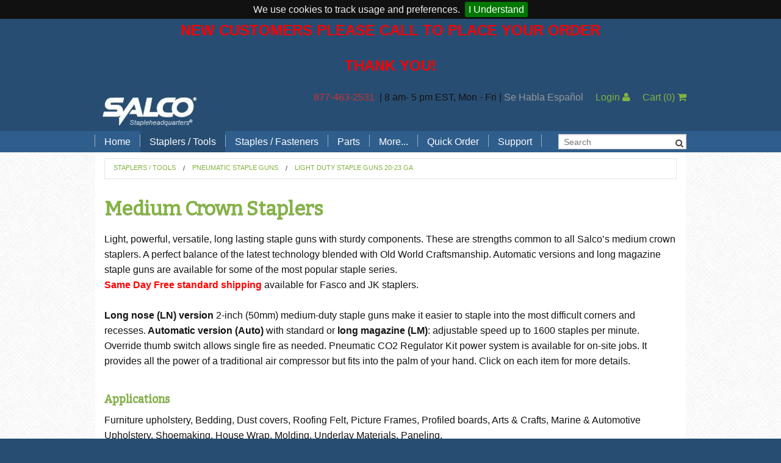

--- FILE ---
content_type: text/html; charset=utf-8
request_url: https://www.stapleheadquarters.com/light-duty-medium-staple-guns
body_size: 22906
content:

<!DOCTYPE html>
<html class="no-js" lang="en">
<head><meta charset="utf-8" /><title>
	Medium Crown Staplers
</title><meta name="viewport" content="width=device-width" />
    <!-- IE Fix for HTML5 Tags -->
    <!--[if lt IE 9]>
            <script src="http://html5shiv.googlecode.com/svn/trunk/html5.js"> </script>
        <![endif]-->
    <style type="text/css">
        /*.main-content {background:#666 !important;}*/ .color2background {background-color: #FFFFFF !important; } h1 { font-size: 2.0rem !important; } h2 { font-size: 1.6875rem !important; } h3 { font-size: 1.375rem !important; } h4 { font-size: 1.125rem !important; } .alert-box.alert {background-color: #fde387 !important;border-color: #fcd375 !important;color: #000 !important;font-size:14px !important;}
    </style>
	<meta name="google-site-verification" content="JP6nLQaTSYCDVKHCiDER3y7xuVVS-8VsyabEWLjtL48" /><link href="/App_Themes/SalcoFdn/app.css?bust=v28.0.19" type="text/css" rel="stylesheet" /><link href="/App_Themes/SalcoFdn/jquery.cookiebar.css?bust=v28.0.19" type="text/css" rel="stylesheet" /><link href="/App_Themes/SalcoFdn/print.css?bust=v28.0.19" type="text/css" rel="stylesheet" /><script type="text/javascript" src="/scripts/master.js?bust=v28.0.19"></script><script id="jsGoogleDataLayer">var dataLayer = window.dataLayer = window.dataLayer || [];
dataLayer.push({
  "ecommerce": {
    "impressions": [
      {
        "id": "21671B",
        "name": "Bostitch 21671B air staple gun, 3/8\" crown, 22 Ga. Uses Senco C staples.",
        "price": 173.850000,
        "category": "FAS",
        "position": 0
      },
      {
        "id": "21671B-ALM",
        "name": "Bostitch 21671B-ALM Auto air staple gun, 3/8\" crown, 22 Ga, Long Magazine. Senco C staples",
        "price": 273.500000,
        "category": "FAS",
        "position": 1
      },
      {
        "id": "BS7116AF",
        "name": "Spotnails BS7116AF air staple gun 3/8 crown. Auto Fire. Senco C staples.",
        "price": 193.900000,
        "category": "SPO",
        "position": 2
      },
      {
        "id": "BSA1116AF",
        "name": "Spotnails BSA1116AF air staple gun 3/8 crown. Auto Fire. Uses T50 staples",
        "price": 193.900000,
        "category": "SPO",
        "position": 3
      },
      {
        "id": "F1A S50-16",
        "name": "Fasco F1A S50-16 air staple gun, 3/8\" crown, 20 Ga.  Uses Paslode 1000 S50 staples",
        "price": 156.000000,
        "category": "FAS",
        "position": 4
      },
      {
        "id": "F1B 14-16",
        "name": "Fasco F1B 14-16 air staple gun, 3/8\" crown, 22 Ga. Uses Haubold 1400 staples",
        "price": 155.000000,
        "category": "FAS",
        "position": 5
      },
      {
        "id": "F1B 31-16",
        "name": "Fasco F1B 31-16 air staple gun, 3/8\"  crown, 22 Ga. Uses Duo Fast 31 staples",
        "price": 142.000000,
        "category": "FAS",
        "position": 6
      },
      {
        "id": "F1B 7C-16",
        "name": "Fasco F1B 7C-16 air staple gun, 3/8\" crown, 22 Ga. Uses Senco C staples.",
        "price": 142.000000,
        "category": "FAS",
        "position": 7
      },
      {
        "id": "F1B 7C-16 ALM",
        "name": "Fasco F1B 7C-16 ALM Auto air staple gun, 3/8\" crown, 22 Ga, Long Magazine. Senco C staples",
        "price": 352.000000,
        "category": "FAS",
        "position": 8
      },
      {
        "id": "F1B 7C-16 AUTO",
        "name": "Fasco F1B 7C-16 AUTO air staple gun, 3/8\" crown, 22 Ga. Senco C staples",
        "price": 328.000000,
        "category": "FAS",
        "position": 9
      },
      {
        "id": "F1B 7C-16 LN50",
        "name": "Fasco F1B 7C-16 LN  air staple gun, 3/8\" crown, 22 Ga, long nose. Senco C staples",
        "price": 209.000000,
        "category": "FAS",
        "position": 10
      },
      {
        "id": "F1B A11-16 ALM",
        "name": "Fasco F1B A11-16 ALM Auto air staple gun, 7/16\" crown, 20 Ga, Long Magazine. T50 staples",
        "price": 352.000000,
        "category": "FAS",
        "position": 11
      },
      {
        "id": "F1B S30-16",
        "name": "Fasco F1B S30-16 air staple gun, 3/8\" crown, 22 Ga. Paslode 1000 S30 staples",
        "price": 200.000000,
        "category": "FAS",
        "position": 12
      },
      {
        "id": "F1B S50-16",
        "name": "Fasco F1B S50-16 air staple gun, 3/8\" crown, 20 Ga. Paslode 1000 S50 staples",
        "price": 200.000000,
        "category": "FAS",
        "position": 13
      },
      {
        "id": "IS7116",
        "name": "Spotnails IS7116 air staple gun 3/8 crown. Uses Senco C Staples.",
        "price": 123.600000,
        "category": "SPO",
        "position": 14
      },
      {
        "id": "JK20-670",
        "name": "Josef Kihlberg JK20-670 3/8\" crown air staple gun. Uses BeA 71, Senco C staples.",
        "price": 349.000000,
        "category": "FAS",
        "position": 15
      },
      {
        "id": "JK20A670",
        "name": "Josef Kihlberg JK20A-670 3/8\" crown air staple gun, auto. Uses Senco C staples.",
        "price": 425.000000,
        "category": "FAS",
        "position": 16
      },
      {
        "id": "JK20A670L",
        "name": "Josef Kihlberg 20A-670L 3/8\" crown air staple gun, auto, long magazine. Uses Senco C",
        "price": 480.000000,
        "category": "FAS",
        "position": 17
      },
      {
        "id": "JS7116LN",
        "name": "Spotnails JS7116LN air staple gun 3/8 crown. Long Nose. Uses Senco C",
        "price": 95.000000,
        "category": "SPO",
        "position": 18
      },
      {
        "id": "JSA1116",
        "name": "Spotnails JSA1116 air staple gun 3/8\" Crown. Uses T50 staples",
        "price": 75.000000,
        "category": "SPO",
        "position": 19
      },
      {
        "id": "PS7116",
        "name": "Spotnails PS7116 air staple gun 3/8-in Crown. Uses BeA 71, Senco C staples",
        "price": 73.700000,
        "category": "SPO",
        "position": 20
      },
      {
        "id": "PSA1116",
        "name": "Spotnails air tacker Uses A-11, Arrow T50 staples",
        "price": 75.000000,
        "category": "SPO",
        "position": 21
      }
    ]
  }
});</script><script id="jsGoogleCode">
(function(w,d,s,l,i){w[l]=w[l]||[];w[l].push({'gtm.start':
new Date().getTime(),event:'gtm.js'});var f=d.getElementsByTagName(s)[0],
j=d.createElement(s),dl=l!='dataLayer'?'&l='+l:'';j.async=true;j.src=
'https://www.googletagmanager.com/gtm.js?id='+i+dl;f.parentNode.insertBefore(j,f);
})(window,document,'script','dataLayer','G-CVN1T7YG21');
</script><script type="text/javascript" src="//ajax.googleapis.com/ajax/libs/jquery/1.9.1/jquery.min.js"></script><script type="text/javascript" src="/scripts/spin.js?bust=v28.0.19"></script><script type="text/javascript" src="/scripts/ladda.js?bust=v28.0.19"></script><script type="text/javascript" src="/scripts/jquery.ladda.js?bust=v28.0.19"></script><script type="text/javascript" src="/scripts/jquery.defaultbutton.js?bust=v28.0.19"></script><link href="/scripts/jquery-ui.css?bust=v28.0.19" rel="stylesheet" type="text/css" media="all" /><script type="text/javascript" src="//ajax.googleapis.com/ajax/libs/jqueryui/1.10.1/jquery-ui.min.js" data-fallback="[&quot;/scripts/jquery-ui-1.10.1.custom.js?bust=v28.0.19&quot;]" onerror="Globals.handleScriptFail(this)"></script><script type="text/javascript" src="/scripts/bdsw.js?bust=v28.0.19"></script><script type="text/javascript" src="/scripts/main.js?bust=v28.0.19"></script><script type="text/javascript" src="/scripts/bdsw.cart.js?bust=v28.0.19"></script><script type="text/javascript" src="/scripts/Foundation/vendor/modernizr.js?bust=v28.0.19"></script><script type="text/javascript" src="/scripts/Foundation/vendor/fastclick.js?bust=v28.0.19"></script><script type="text/javascript" src="/scripts/Foundation/foundation.min.js?bust=v28.0.19"></script><script type="text/javascript" src="/scripts/Knockout/knockout-3.0.0.js?bust=v28.0.19"></script><script type="text/javascript" src="/scripts/Knockout/knockout.mapping.js?bust=v28.0.19"></script><script type="text/javascript" src="/scripts/jquery.cookiebar.js?bust=v28.0.19"></script><meta name="keywords" content="" /><meta name="description" content="Salco provides light-duty medium crown pneumatic staple guns from Fasco, JK, and Spotnails brands. Shop for medium-duty staple guns starting from $59.95." /><link href="https://www.stapleheadquarters.com/light-duty-medium-staple-guns" rel="canonical" /></head>
<body id="page">
    <span id="lblGoogleCodeBody">
<!-- Google Tag Manager (noscript) -->
<noscript><iframe src="https://www.googletagmanager.com/ns.html?id=G-CVN1T7YG21"
height="0" width="0" style="display:none;visibility:hidden"></iframe></noscript>
<!-- End Google Tag Manager (noscript) -->
</span>
    <form method="post" action="./light-duty-medium-staple-guns?Id=dea52813-3b94-41bd-b40a-2e4ed14bae13" id="ctl01" class="custom" novalidate="">
<div class="aspNetHidden">
<input type="hidden" name="__EVENTTARGET" id="__EVENTTARGET" value="" />
<input type="hidden" name="__EVENTARGUMENT" id="__EVENTARGUMENT" value="" />
<input type="hidden" name="__VIEWSTATE" id="__VIEWSTATE" value="/[base64]/YnVzdD12MjguMC4xOWQCDA8WAh8ABSwvQXBwX1RoZW1lcy9TYWxjb0Zkbi9wcmludC5jc3M/YnVzdD12MjguMC4xOWQCAQ8PFgIeBFRleHQF+gENCjwhLS0gR29vZ2xlIFRhZyBNYW5hZ2VyIChub3NjcmlwdCkgLS0+DQo8bm9zY3JpcHQ+PGlmcmFtZSBzcmM9Imh0dHBzOi8vd3d3Lmdvb2dsZXRhZ21hbmFnZXIuY29tL25zLmh0bWw/[base64]/////Dx8DaGQCCw8WAh8IAv////8PZAIPD2QWAgIBD2QWAgIBD2QWAgIHDxAPFgIeC18hRGF0YUJvdW5kZ2RkFgFmZAIQDxUCATMBM2QCEQ8WAh8IAhYWLGYPZBYQAgEPZBYCAgEPFgIfAAVxL0l0ZW1Gb3JtLmFzcHg/[base64]/[base64]/[base64]/[base64]/[base64]/[base64]/[base64]/[base64]/[base64]/[base64]/[base64]/SXRlbT1GMUIrN0MtMTYrQVVUTyZSZXR1cm5VUkw9L2xpZ2h0LWR1dHktbWVkaXVtLXN0YXBsZS1ndW5zJkNhdGVnb3J5PWRlYTUyODEzLTNiOTQtNDFiZC1iNDBhLTJlNGVkMTRiYWUxM2RkAgoPZBYQAgEPZBYCAgEPFgIfAAV5L0l0ZW1Gb3JtLmFzcHg/[base64]/SXRlbT1GMUIrN0MtMTYrTE41MCZSZXR1cm5VUkw9L2xpZ2h0LWR1dHktbWVkaXVtLXN0YXBsZS1ndW5zJkNhdGVnb3J5PWRlYTUyODEzLTNiOTQtNDFiZC1iNDBhLTJlNGVkMTRiYWUxM2RkAgsPZBYQAgEPZBYCAgEPFgIfAAV5L0l0ZW1Gb3JtLmFzcHg/[base64]/SXRlbT1GMUIrQTExLTE2K0FMTSZSZXR1cm5VUkw9L2xpZ2h0LWR1dHktbWVkaXVtLXN0YXBsZS1ndW5zJkNhdGVnb3J5PWRlYTUyODEzLTNiOTQtNDFiZC1iNDBhLTJlNGVkMTRiYWUxM2RkAgwPZBYQAgEPZBYCAgEPFgIfAAV1L0l0ZW1Gb3JtLmFzcHg/[base64]/[base64]/[base64]/[base64]/[base64]/[base64]/SXRlbT1KSzIwQTY3MCZSZXR1cm5VUkw9L2xpZ2h0LWR1dHktbWVkaXVtLXN0YXBsZS1ndW5zJkNhdGVnb3J5PWRlYTUyODEzLTNiOTQtNDFiZC1iNDBhLTJlNGVkMTRiYWUxM2RkAhEPZBYQAgEPZBYCAgEPFgIfAAV0L0l0ZW1Gb3JtLmFzcHg/[base64]/[base64]/[base64]/////[base64]/////w9kbnTSTMEvktM18dBoGWihMiSmFFNL3fS6L5RHMKVuL1E=" />
</div>

<script type="text/javascript">
//<![CDATA[
var theForm = document.forms['ctl01'];
if (!theForm) {
    theForm = document.ctl01;
}
function __doPostBack(eventTarget, eventArgument) {
    if (!theForm.onsubmit || (theForm.onsubmit() != false)) {
        theForm.__EVENTTARGET.value = eventTarget;
        theForm.__EVENTARGUMENT.value = eventArgument;
        theForm.submit();
    }
}
//]]>
</script>


<script src="/WebResource.axd?d=vzAwBDYi4ITHQHTcn6QaDBeA5LO6yG0jVMEX4OFV-C7Fq1UJ1-19HJW1aO9wB351gtq7A_oLEFJJQEyvSsg9e88SP9826KLn1EEBsdaTv_g1&amp;t=638901382312636832" type="text/javascript"></script>


<script type="text/javascript">
//<![CDATA[
var Globals = typeof Globals === 'undefined' ? {} : Globals;$.extend(Globals,{
  "WebRoot": "",
  "PageHitID": "0d0bd3cc-2cde-476c-9904-823cc00a45de",
  "CurrencyCode": "$",
  "IsLoggedIn": false,
  "IsGuestUser": false,
  "Cart": {
    "SubTotalByOrdered": "0",
    "SubTotalByOrderedBeforeDiscount": "0",
    "Total_Quantity_Ordered": "0",
    "Lines": [],
    "Ordered_ByName": "",
    "Ordered_ByEmail": "",
    "Ordered_ByPhone": "",
    "Ordered_ByPhoneExt": "",
    "Bill_To_Name": "",
    "Bill_To_Addr_1": "",
    "Bill_To_Addr_2": "",
    "Bill_To_Addr_3": "",
    "Bill_To_City": "",
    "Bill_To_State": "",
    "Bill_To_Zip": "",
    "Bill_To_CountryISO_Code": "US",
    "Ship_To_Name": "",
    "Ship_To_Addr_1": "",
    "Ship_To_Addr_2": "",
    "Ship_To_Addr_3": "",
    "Ship_To_City": "",
    "Ship_To_State": "",
    "Ship_To_Zip": "",
    "Ship_To_CountryISO_Code": "US",
    "FreightErrorMessage": "",
    "EstimatedDeliveryDate": "2026-01-12",
    "OrderRuleMessageHTML": "",
    "CheckoutMessageHTML": "",
    "CartFormMessageHTML": "",
    "ThankYouMessageHTML": "",
    "EmailMessageHTML": "",
    "CouponCodesList": ""
  },
  "Page": {},
  "RedirectOnAddToCart": false,
  "EnablePayPal": false,
  "EnableOnSite": true,
  "EnableOnAccount": true,
  "StockStatusDisplay": "DoNotDisplay",
  "RedirectSSL": true,
  "CheckoutFirstPageUrl": "/_Secure/CheckOut.aspx",
  "UserHasCustomer": false,
  "UseBillTo": false,
  "AutoGuestLogin": false,
  "CountryValueToWrite": "ISOCode",
  "GuestCheckoutEnabledAndLicensed": false,
  "SiteSettings": {
    "AllowEditingOfOrderedBy": true,
    "AllowEditingOfBillToAddress": true,
    "AllowEditingOfShipToAddress": true,
    "AllowEditingOfShippingMethod": true,
    "AllowEntryOfPurchaseOrder": true,
    "AllowEntryOfAdditionalEmails": false,
    "AllowEntryOfCouponCode": false,
    "AllowEntryOfComments": false,
    "AllowAddingOfItemsOnShoppingCart": false,
    "Checkout_AllowAddingOfShipToAddress": true,
    "Checkout_AllowEditingOfShipToAddressDetails": true
  }
});(function() { $BDSW.webRootAbsolute = location.protocol + '//' + document.location.host + '';})();(function() { $BDSW.setCart(Globals.Cart);})();//]]>
</script>

<script src="/ScriptResource.axd?d=PRxgUeuRe7dryNAIdoSGYkNX1SaoXMNavvM1oEWWOY6XIM0FbgXff-yMt9izPk0ImvNLQcVAiipq9lgY8J0380J7oPIhqUPCrFwmUxnNwmMKAZUHOm1AoW2-DnhCof2p0&amp;t=23d489a4" type="text/javascript"></script>
<script src="/ScriptResource.axd?d=j1NbRp4giKaQqpc4azhAEFpmyEoSxToilIJD2smZ3IK7C2nIa5ATQNihB1ETNagKo3cMfsRudUrK4gBeFuhRvJsDp0opyPIemIZ3JjDVwQ-DvWHCoQ2_MD-fC_yOtwVg4W82qil8SdvV4bCvq257cQ2&amp;t=23d489a4" type="text/javascript"></script>
<div class="aspNetHidden">

	<input type="hidden" name="__VIEWSTATEGENERATOR" id="__VIEWSTATEGENERATOR" value="74E0E6AB" />
	<input type="hidden" name="__EVENTVALIDATION" id="__EVENTVALIDATION" value="/wEdABYbqx/1SbneMVck6Cc318V81DneuY3u7S/2LI5+LQ/IX0M79r/d/[base64]/sT+c3kHAknCqBeOStVIzEKe9T3u+pNj9pVkvY/[base64]" />
</div>
    <script type="text/javascript">
//<![CDATA[
Sys.WebForms.PageRequestManager._initialize('ctl00$ScriptManager2', 'ctl01', ['tctl00$upMainAjax','upMainAjax','tctl00$upDialog','upDialog'], [], [], 90, 'ctl00');
//]]>
</script>

	<script>

		var $buoop = {
			reminder: 0,
			vs: { i: 8, f: 15, o: 15, s: 5.1, n: 9 }
		};

		$(window).load(function(){

    		if (typeof (loadMap) !== 'undefined') {
				loadMap()
			}

			var e = document.createElement("script");
			e.setAttribute("type", "text/javascript");
			e.setAttribute("src", "//browser-update.org/update.js");
			document.body.appendChild(e);

		});
        
        

		function WebDialogWindow_Initialize(sender, eventArgs) {
			var mainDiv = sender.get_element();
			var cp = sender.get_contentPane();
			var cpDiv = cp.getBody();
			mainDiv.style.overflow = 'visible';
			cpDiv.style.overflow = 'visible';
		}

		Sys.WebForms.PageRequestManager.getInstance().add_endRequest(EndRequestHandler);

		function EndRequestHandler(sender, args) {
			if (args.get_error() != undefined) {
				args.set_errorHandled(true);

				if (console) {
					console.log(args.get_error())
				}
			}
		}

		window.ParsleyConfig = $.extend(true, {}, window.ParsleyConfig, {
			errorClass: 'error',
			errors: {
				errorsWrapper: '',
				errorElem: '<small class="error"></small>',
			}
		});

		$BDSW.pageLoad(function () {
			$(document).foundation();

			var $txtSearch = $('#txtSearch');
			var $txtSearch2 = $('#txtSearch2');
			var $txtItemSearch = $('#txtItemSearch');
			var $txtItemSearch2 = $('#txtItemSearch2');

			$('#btnSearch').click(function (e) {

				window.location = $BDSW.fullWebRoot() + '/SearchForm.aspx?search=' + encodeURIComponent($txtSearch.val());
				e.preventDefault();
			});

			$('#btnSearch2').click(function (e) {

				window.location = $BDSW.fullWebRoot() + '/SearchForm.aspx?search=' + encodeURIComponent($txtSearch2.val());
				e.preventDefault();
			});

            if ($txtItemSearch.length) {

                $('#btnItemSearch').click(function (e) {

                    window.location = $BDSW.fullWebRoot() + '/SearchForm.aspx?search=' + encodeURIComponent($txtItemSearch.val()) + '&mode=store&searchtype=1';
                    e.preventDefault();

                });

            }
            if ($txtItemSearch2.length) {

                $('#btnItemSearch2').click(function (e) {

                    window.location = $BDSW.fullWebRoot() + '/SearchForm.aspx?search=' + encodeURIComponent($txtItemSearch2.val()) + '&mode=store&searchtype=1';
                    e.preventDefault();

                });

            }
		});

        $(document).ready(function(){
            $.cookieBar({
            });
        });
    </script>
    

    

	<!-- Notification -->
	<div class="notification">
		<p style="text-align: center;" data-mce-style="text-align: center;"><strong><span style="color: #ff0000; font-size: 18pt;" data-mce-style="color: #ff0000; font-size: 18pt;">NEW CUSTOMERS PLEASE CALL TO PLACE YOUR ORDER</span></strong></p><p style="text-align: center;" data-mce-style="text-align: center;"><span style="color: #ff0000; font-size: 18pt;" data-mce-style="color: #ff0000; font-size: 18pt;"><strong>THANK YOU!</strong></span></p>
	</div>
	<!-- End Notification -->
	<div class="wrapper">
	<!-- Masthead -->
	<div class="masthead">
		<header class="row">
			<div class="small-12 columns">
				<div class="banner-container">
					<img src="https://www.stapleheadquarters.com:443/Images/salcologo-mobile.gif" alt="Salco Inc staplers and staples for every application" class="show-for-small-only" height="40" width="120" /><img src="https://www.stapleheadquarters.com:443/Images/salcologo.jpg" alt="Salco Inc staplers and staples for every application" class="hide-for-small-only" />
					<a class="banner-spanner" href="./">Salco, Inc.</a>
				</div>
				<div class="right hide-for-small-only">
					<ul class="button-group radius">
							<li>
								<p><span style="color: #cc3333;">877-463-2531&nbsp;</span> | 8 am- 5 pm EST, Mon - Fri | <span style="color: #999999;">Se Habla Espa&ntilde;ol</span></p>
							</li>
							<li>&nbsp;&nbsp;&nbsp;&nbsp;&nbsp;</li>
							
							
							<li>
								<a href="_Secure/default.aspx">Login&nbsp;<i class="fa fa-user"></i></a>
							</li>
							<li>&nbsp;&nbsp;&nbsp;&nbsp;&nbsp;</li>
							<li>
								<a id="quickCart" href="CartForm.aspx">Cart <span class="cartparens">(<span class="cartitems">0</span>)</span>&nbsp;<i class="fa fa-shopping-cart"></i></a>
							</li>
						</li>
					</ul>
				</div>
			</div>
		</header>
	</div>
	<!-- End Masthead -->
	<!-- Top Nav -->
	<div class="top-menu">
		<div class="row">
			<div class="small-12 columns">
				<nav class="top-bar" data-topbar data-options="custom_back_text: false, mobile_show_parent_link: true, is_hover: true">
					<ul class="title-area show-for-small">
						<!-- Title Area -->
						<li class="name">
							
							<div class="left">
								<span class="mobilesearch" style="line-height:35px;padding-left:1.5rem;padding-right:1.1rem;color:#fff !important;">
									<i class="fa fa-search"></i>
								</span>
							</div>
							<div class="left">
								<a href="/Categories27b.aspx?Id=contact-salco" style="line-height:35px;padding-left:1.1rem;padding-right:1.1rem;color:#fff !important;">
									<i class="fa fa-phone"></i>
								</a>
							</div>
							<div class="left">
								<a href="/_Secure/default.aspx" style="line-height:35px;padding-left:1.1rem;padding-right:1.1rem;color:#fff !important;">
									<i class="fa fa-user"></i>
								</a>
							</div>
							
							<div class="left">
								<a href="/CartForm.aspx" style="line-height:35px;padding-left:1.1rem;padding-right:1.1rem;color:#fff !important;">
									<i class="fa fa-shopping-cart"></i>&nbsp;(<span class="cartitems" style="color:orange;font-weight:bold;">0</span>)
								</a>
							</div>
						</li>
						<!-- Remove the class "menu-icon" to get rid of menu icon. Take out "Menu" to just have icon alone -->
						<li class="toggle-topbar menu-icon" style="padding-left:1.15rem;"><a href="#"></a></li>
					</ul>
					<section class="top-bar-section">
						
						<ul class="left even-7">
							
									<li class="divider"></li>
								
									<li class='has-dropdown'>
										<a href="/Home">Home</a>
										
												<ul class="dropdown">
											
												<li>
													<a href="/Blog">Blog</a></li>
											</ul>
									</li>
									<li class="divider"></li>
								
									<li class='active has-dropdown'>
										<a href="/Tools">Staplers / Tools</a>
										
												<ul class="dropdown">
											
												<li>
													<a href="/brand-staplers">Search Tools by Brand</a></li>
											
												<li>
													<a href="/manual-plier-staplers">Hand Pliers</a></li>
											
												<li>
													<a href="/hand_gun_tackers">Gun Tackers</a></li>
											
												<li>
													<a href="/office_staplers">Office Staplers</a></li>
											
												<li>
													<a href="/bindery-staplers">Bindery Staplers</a></li>
											
												<li>
													<a href="/electric-staple-guns">Electric Staple Guns</a></li>
											
												<li>
													<a href="/hammer_tackers">Hammer Tackers</a></li>
											
												<li>
													<a href="/pneumatic_staple_guns">Pneumatic Staple Guns</a></li>
											
												<li>
													<a href="/industrial_pliers">Pneumatic Plier Staplers</a></li>
											
												<li>
													<a href="/picture_frame_staplers">Picture Frame Staplers</a></li>
											
												<li>
													<a href="/hog_ring_tools">Hog Ring Tools</a></li>
											
												<li>
													<a href="/carton_closing_stapers">Carton Closing Staplers</a></li>
											
												<li>
													<a href="/pinners_bradders">Bradders & Nailers</a></li>
											
												<li>
													<a href="/upholstery-staplers">Upholstery Staplers</a></li>
											
												<li>
													<a href="/Flooring_Staplers">Flooring Tools</a></li>
											
												<li>
													<a href="/Fence_Staplers">Fence Staplers</a></li>
											
												<li>
													<a href="/steel-strapping-tools">Steel Strapping Tools</a></li>
											
												<li>
													<a href="/7527081d-a79a-4163-9b64-5a5c75089fad">Strip Nailers & SCRAILer</a></li>
											</ul>
									</li>
									<li class="divider"></li>
								
									<li class='has-dropdown'>
										<a href="/Fasteners">Staples / Fasteners</a>
										
												<ul class="dropdown">
											
												<li>
													<a href="/Industrial_Staples">Staples (by Brand)</a></li>
											
												<li>
													<a href="/staples">Staples (by Type)</a></li>
											
												<li>
													<a href="/hog-ring-staples">Hog Rings</a></li>
											
												<li>
													<a href="/brads-points-pins">Brads, Points, Pins</a></li>
											
												<li>
													<a href="/spotnails-L-cleats">Flooring Cleats</a></li>
											
												<li>
													<a href="/wire">Wire</a></li>
											
												<li>
													<a href="/stainless-steel-hog-rings">Stainless Steel Hog Rings</a></li>
											
												<li>
													<a href="/Strip_Scrail">Strip SCRAIL®</a></li>
											</ul>
									</li>
									<li class="divider"></li>
								
									<li class='has-dropdown'>
										<a href="/staplers-parts">Parts</a>
										
												<ul class="dropdown">
											
												<li>
													<a href="/bostitch-stapler-parts">Bostitch Stapler Parts</a></li>
											
												<li>
													<a href="/jk-stapler-parts">Josef Kihlberg Stapler Parts</a></li>
											
												<li>
													<a href="/rapid-stapler-parts">Rapid Stapler Parts</a></li>
											
												<li>
													<a href="/salco-stapler-parts">Salco Stapler Parts</a></li>
											</ul>
									</li>
									<li class="divider"></li>
								
									<li class='has-dropdown'>
										<a href="/associated_items">More...</a>
										
												<ul class="dropdown">
											
												<li>
													<a href="/accessories">Stapler Accessories</a></li>
											
												<li>
													<a href="/sealing-tape">Carton Sealing Tape</a></li>
											
												<li>
													<a href="/CO2-regulator-kit">CO2 Regulator Kits</a></li>
											
												<li>
													<a href="/paper_handling_solutions">Paper Handling Solutions</a></li>
											
												<li>
													<a href="/a2ceb283-c306-4da6-944d-8b77fcb56d0e">Strapping Cart</a></li>
											</ul>
									</li>
									<li class="divider"></li>
								
									<li class=''>
										<a href="/61aea144-9ca7-4cfe-9aab-1eac23011f4d">Quick Order</a>
										
									</li>
									<li class="divider"></li>
								
									<li class='has-dropdown'>
										<a href="/support">Support</a>
										
												<ul class="dropdown">
											
												<li>
													<a href="/order-support">Order Support</a></li>
											
												<li>
													<a href="/tech-support">Technical Support</a></li>
											
												<li>
													<a href="/shipping">Shipping Options</a></li>
											</ul>
									</li>
									<li class="divider"></li>
								
							
							
							<li class="show-for-medium-only">
								<span class="mobilesearch" style="line-height:35px;padding-left:1.5rem;padding-right:1.1rem;color:#fff !important;">
									<i class="fa fa-search"></i>
								</span>
							</li>
						</ul>
						<ul class="loginsearch right show-for-large-up">
							<li style="position:relative" data-defaultbutton="#btnSearch">
								<input type="text" ID="txtSearch" placeholder="Search " />
								<button id="btnSearch" class="searchbutton fa fa-search" ToolTip="Search Website by Keyword"></button>
							</li>
							
						</ul>
					</section>
				</nav>
			</div>
		</div>
	</div>
	<div id="mobilesearch" class="row" style="display:none;">
		<div class="small-12 columns">
			<div style="position:relative;margin-top:6px;" data-defaultbutton="#btnSearch2">
				<input type="text" ID="txtSearch2" placeholder="Search " style="margin-bottom:6px;height:30px;line-height:30px;" />
				<button id="btnSearch2" class="searchbutton fa fa-search" ToolTip="Search Website by Keyword"></button>
			</div>
			
		</div>
	</div>
	<script type="text/javascript">
		$(".mobilesearch").click(function () {
		  $("#mobilesearch").slideToggle("slow");
		});
	</script>
	<!-- End Top Nav -->
	
	<div class="mid">
		<div class="mid-row row">
			<!-- Main Content Section -->
			<!-- This has been source ordered to come first in the markup (and on small devices) but to be to the right of the nav on larger screens -->
			<div class='main-content small-12 columns'>
				<div class="row">
					<div class='large-12 columns'>
						
    <ul class='breadcrumbs'> <li><a href='/Tools'>Staplers / Tools</a></li> <li><a href='/pneumatic_staple_guns'>Pneumatic Staple Guns</a></li> <li><a href='/light_duty_pneumatic'>Light Duty Staple Guns 20-23 Ga</a></li></ul>
    <div class="header row">
        <div class="large-12 columns">
            <h1>Medium Crown Staplers</h1>
        </div>
    </div>

	

    <div class="page row">
        <div class="large-12 columns">
            
			<br clear="all" class="show-for-small-only" />
            <div class="description">
                <div>Light, powerful, versatile, long lasting staple guns with sturdy components. These are strengths common to all&nbsp;Salco&rsquo;s medium crown staplers. A perfect balance of the latest technology blended with Old World Craftsmanship. Automatic versions and long magazine staple guns are available for some of the most popular staple series.<br /><strong><span style="color: red;">Same Day Free standard shipping</span></strong> available for Fasco and JK staplers.</div>
<div>&nbsp;</div>
<div><strong>Long nose (LN) version</strong> 2-inch (50mm)&nbsp;medium-duty staple guns make it easier to staple into the most difficult corners and recesses.<strong> Automatic version (Auto)</strong> with standard or <strong>long magazine (LM)</strong>: adjustable speed up to 1600 staples per minute. Override thumb switch allows single fire as needed. Pneumatic CO2 Regulator Kit power system&nbsp;is available for on-site jobs. It provides all the power of a traditional air compressor but fits into the palm of your hand. Click on each item for more details.</div>
<div>
<h4>&nbsp;</h4>
<h4>Applications</h4>
Furniture upholstery, Bedding, Dust covers, Roofing Felt, Picture Frames, Profiled boards, Arts &amp; Crafts, Marine &amp; Automotive Upholstery, Shoemaking, House Wrap, Molding, Underlay Materials, Paneling.</div>
<div>&nbsp;</div>
<div><img src="https://www.stapleheadquarters.com:443/Images/Medium/air-staple-guns/fine-wire-medium-crown-fasco.gif" alt="" width="200" height="150" />&nbsp;</div>
<div>
<div>
<h4>&nbsp;</h4>
<h4>Features &amp; Benefits of Medium Crown Staplers</h4>
<ul>
<li>Bottom loading magazine: speeds up the reloading of staples &amp; keeps out dirt</li>
<li>One hand latch: quicker reloading and reduced downtime</li>
<li>Reversible bumper: high durability &amp; increased parts life</li>
<li>Steel driver blade: engineered for longer life expectancy</li>
<li>Rear exhaust with muffler: quieter with air diverted away from operator &amp; reduced lubricant soiling surface</li>
<li>Patented slider: no welded parts for improved maintenance and less frequent replacement</li>
<li><a href="https://www.stapleheadquarters.com:443/ItemForm.aspx?Item=WRCO2-K2&amp;ReturnURL=/CO2-regulator-kit&amp;Category=68b0c356-86a8-4613-b8bb-77b84a97eeb7">Pneumatic CO2 Regulator Kit</a> power system available for on-site jobs. It provides all the power of a traditional air compressor but fits into the palm of your hand</li>
</ul>
</div>
</div>
            </div>
        </div>
    </div>
    
    <div id="divCategories" class="categories row">
        <div class="large-12 columns">
            <ul class='large-block-grid-3 medium-block-grid-3 small-block-grid-1'>
                
            </ul>
        </div>
        <ul class="button-group">
            
        </ul>
    </div>
    <hr id="Main_Hr2"></hr>
    <div id="Main_pnlSearch" onkeypress="javascript:return WebForm_FireDefaultButton(event, &#39;Main_btnFilter&#39;)">
	
        
    
</div>
    <div id="divItems" class="items row">
        <div class="large-12 columns">
            <ul class='large-block-grid-3 medium-block-grid-3 small-block-grid-1'>
                
                        <li class="items-row">
                            <div id="Main_dlItems_Div3_0" class="row">
                                <div class="large-12 columns">
                                    <a href="/ItemForm.aspx?Item=21671B&ReturnURL=/light-duty-medium-staple-guns&Category=dea52813-3b94-41bd-b40a-2e4ed14bae13" id="Main_dlItems_imgItem_0">
                                        <img alt="Bostitch 21671B air staple gun, 3/8" crown, 22 Ga. Uses Senco C staples." src="/images/SMALL/AIR-STAPLE-GUNS/21671B.JPG"  />
                                    </a>
                                </div>
                            </div>
                            <div class="row">
                                <div class="large-12 columns">
                                    <h5>
                                        <a href="/ItemForm.aspx?Item=21671B&amp;ReturnURL=/light-duty-medium-staple-guns&amp;Category=dea52813-3b94-41bd-b40a-2e4ed14bae13">Bostitch 21671B air staple gun, 3/8" crown, 22 Ga. Uses Senco C staples.</a>
                                    </h5>  
                                </div>
                            </div>
                            <div class="row">
                                <div class="large-12 columns">
                                    Bostitch 21671B 3/8" crown 22 Gauge stapler for upholstery, wood to wood, and other applications
                                </div>
                            </div>
                            <div class="row">
                                <h5 id="Main_dlItems_H1_0" class="large-12 columns">
                                    $173.85
                                    EA</h5>
                                
                                <div class="large-12 columns" style="display: none;">
                                    
                                    <a id="Main_dlItems_lnkAddToCart_0" class="small button radius" href="javascript:__doPostBack(&#39;ctl00$Main$dlItems$ctl00$lnkAddToCart&#39;,&#39;&#39;)">Add To Cart</a>
                                    <a id="Main_dlItems_lnkDetails_0" class="small button radius" href="/ItemForm.aspx?Item=21671B&amp;ReturnURL=/light-duty-medium-staple-guns&amp;Category=dea52813-3b94-41bd-b40a-2e4ed14bae13">Details</a>
                                </div>
                            </div>
                        </li>
                    
                        <li class="items-row">
                            <div id="Main_dlItems_Div3_1" class="row">
                                <div class="large-12 columns">
                                    <a href="/ItemForm.aspx?Item=21671B-ALM&ReturnURL=/light-duty-medium-staple-guns&Category=dea52813-3b94-41bd-b40a-2e4ed14bae13" id="Main_dlItems_imgItem_1">
                                        <img alt="Bostitch 21671B-ALM Auto air staple gun, 3/8" crown, 22 Ga, Long Magazine. Senco C staples" src="/images/SMALL/AIR-STAPLE-GUNS/21680B-ALM%20SMALL.JPG"  />
                                    </a>
                                </div>
                            </div>
                            <div class="row">
                                <div class="large-12 columns">
                                    <h5>
                                        <a href="/ItemForm.aspx?Item=21671B-ALM&amp;ReturnURL=/light-duty-medium-staple-guns&amp;Category=dea52813-3b94-41bd-b40a-2e4ed14bae13">Bostitch 21671B-ALM Auto air staple gun, 3/8" crown, 22 Ga, Long Magazine. Senco C staples</a>
                                    </h5>  
                                </div>
                            </div>
                            <div class="row">
                                <div class="large-12 columns">
                                    Bostitch 21671B-ALM 3/8" crown 22 Gauge stapler for upholstery, wood to wood, and other applications
                                </div>
                            </div>
                            <div class="row">
                                <h5 id="Main_dlItems_H1_1" class="large-12 columns">
                                    $273.50
                                    EA</h5>
                                
                                <div class="large-12 columns" style="display: none;">
                                    
                                    <a id="Main_dlItems_lnkAddToCart_1" class="small button radius" href="javascript:__doPostBack(&#39;ctl00$Main$dlItems$ctl01$lnkAddToCart&#39;,&#39;&#39;)">Add To Cart</a>
                                    <a id="Main_dlItems_lnkDetails_1" class="small button radius" href="/ItemForm.aspx?Item=21671B-ALM&amp;ReturnURL=/light-duty-medium-staple-guns&amp;Category=dea52813-3b94-41bd-b40a-2e4ed14bae13">Details</a>
                                </div>
                            </div>
                        </li>
                    
                        <li class="items-row">
                            <div id="Main_dlItems_Div3_2" class="row">
                                <div class="large-12 columns">
                                    <a href="/ItemForm.aspx?Item=BS7116AF&ReturnURL=/light-duty-medium-staple-guns&Category=dea52813-3b94-41bd-b40a-2e4ed14bae13" id="Main_dlItems_imgItem_2">
                                        <img alt="Spotnails BS7116AF air staple gun 3/8 crown. Auto Fire. Senco C staples." src="/images/SMALL/AIR-STAPLE-GUNS/BS7116AF-S.JPG"  />
                                    </a>
                                </div>
                            </div>
                            <div class="row">
                                <div class="large-12 columns">
                                    <h5>
                                        <a href="/ItemForm.aspx?Item=BS7116AF&amp;ReturnURL=/light-duty-medium-staple-guns&amp;Category=dea52813-3b94-41bd-b40a-2e4ed14bae13">Spotnails BS7116AF air staple gun 3/8 crown. Auto Fire. Senco C staples.</a>
                                    </h5>  
                                </div>
                            </div>
                            <div class="row">
                                <div class="large-12 columns">
                                    BS7116AF Spotnails air tacker with auto fire. Uses 22 gauge 3/8 inch crown BeA 71, Senco C staples.
                                </div>
                            </div>
                            <div class="row">
                                <h5 id="Main_dlItems_H1_2" class="large-12 columns">
                                    $193.90
                                    EA</h5>
                                
                                <div class="large-12 columns" style="display: none;">
                                    
                                    <a id="Main_dlItems_lnkAddToCart_2" class="small button radius" href="javascript:__doPostBack(&#39;ctl00$Main$dlItems$ctl02$lnkAddToCart&#39;,&#39;&#39;)">Add To Cart</a>
                                    <a id="Main_dlItems_lnkDetails_2" class="small button radius" href="/ItemForm.aspx?Item=BS7116AF&amp;ReturnURL=/light-duty-medium-staple-guns&amp;Category=dea52813-3b94-41bd-b40a-2e4ed14bae13">Details</a>
                                </div>
                            </div>
                        </li>
                    
                        <li class="items-row">
                            <div id="Main_dlItems_Div3_3" class="row">
                                <div class="large-12 columns">
                                    <a href="/ItemForm.aspx?Item=BSA1116AF&ReturnURL=/light-duty-medium-staple-guns&Category=dea52813-3b94-41bd-b40a-2e4ed14bae13" id="Main_dlItems_imgItem_3">
                                        <img alt="Spotnails BSA1116AF air staple gun 3/8 crown. Auto Fire. Uses T50 staples" src="/images/SMALL/AIR-STAPLE-GUNS/SPOTNAILS-AF-S.JPG"  />
                                    </a>
                                </div>
                            </div>
                            <div class="row">
                                <div class="large-12 columns">
                                    <h5>
                                        <a href="/ItemForm.aspx?Item=BSA1116AF&amp;ReturnURL=/light-duty-medium-staple-guns&amp;Category=dea52813-3b94-41bd-b40a-2e4ed14bae13">Spotnails BSA1116AF air staple gun 3/8 crown. Auto Fire. Uses T50 staples</a>
                                    </h5>  
                                </div>
                            </div>
                            <div class="row">
                                <div class="large-12 columns">
                                    Spotnails BSA1116AF air tacker, auto fire. Uses 20 gauge 3/8 inch crown A-11 series, Spotnails 87000, Arrow T-50 staples.
                                </div>
                            </div>
                            <div class="row">
                                <h5 id="Main_dlItems_H1_3" class="large-12 columns">
                                    $193.90
                                    EA</h5>
                                
                                <div class="large-12 columns" style="display: none;">
                                    
                                    <a id="Main_dlItems_lnkAddToCart_3" class="small button radius" href="javascript:__doPostBack(&#39;ctl00$Main$dlItems$ctl03$lnkAddToCart&#39;,&#39;&#39;)">Add To Cart</a>
                                    <a id="Main_dlItems_lnkDetails_3" class="small button radius" href="/ItemForm.aspx?Item=BSA1116AF&amp;ReturnURL=/light-duty-medium-staple-guns&amp;Category=dea52813-3b94-41bd-b40a-2e4ed14bae13">Details</a>
                                </div>
                            </div>
                        </li>
                    
                        <li class="items-row">
                            <div id="Main_dlItems_Div3_4" class="row">
                                <div class="large-12 columns">
                                    <a href="/ItemForm.aspx?Item=F1A+S50-16&ReturnURL=/light-duty-medium-staple-guns&Category=dea52813-3b94-41bd-b40a-2e4ed14bae13" id="Main_dlItems_imgItem_4">
                                        <img alt="Fasco F1A S50-16 air staple gun, 3/8" crown, 20 Ga.  Uses Paslode 1000 S50 staples" src="/images/SMALL/AIR-STAPLE-GUNS/F1B-STANDARD-S.JPG"  />
                                    </a>
                                </div>
                            </div>
                            <div class="row">
                                <div class="large-12 columns">
                                    <h5>
                                        <a href="/ItemForm.aspx?Item=F1A+S50-16&amp;ReturnURL=/light-duty-medium-staple-guns&amp;Category=dea52813-3b94-41bd-b40a-2e4ed14bae13">Fasco F1A S50-16 air staple gun, 3/8" crown, 20 Ga.  Uses Paslode 1000 S50 staples</a>
                                    </h5>  
                                </div>
                            </div>
                            <div class="row">
                                <div class="large-12 columns">
                                    Fasco F1A S50-16 3/8" crown staple gun. Uses Paslode 1000 S50 staples.
                                </div>
                            </div>
                            <div class="row">
                                <h5 id="Main_dlItems_H1_4" class="large-12 columns">
                                    $156.00
                                    EA</h5>
                                
                                <div class="large-12 columns" style="display: none;">
                                    
                                    
                                    <a id="Main_dlItems_lnkDetails_4" class="small button radius" href="/ItemForm.aspx?Item=F1A+S50-16&amp;ReturnURL=/light-duty-medium-staple-guns&amp;Category=dea52813-3b94-41bd-b40a-2e4ed14bae13">Details</a>
                                </div>
                            </div>
                        </li>
                    
                        <li class="items-row">
                            <div id="Main_dlItems_Div3_5" class="row">
                                <div class="large-12 columns">
                                    <a href="/ItemForm.aspx?Item=F1B+14-16&ReturnURL=/light-duty-medium-staple-guns&Category=dea52813-3b94-41bd-b40a-2e4ed14bae13" id="Main_dlItems_imgItem_5">
                                        <img alt="Fasco F1B 14-16 air staple gun, 3/8" crown, 22 Ga. Uses Haubold 1400 staples" src="/images/SMALL/AIR-STAPLE-GUNS/F1B-STANDARD-S.JPG"  />
                                    </a>
                                </div>
                            </div>
                            <div class="row">
                                <div class="large-12 columns">
                                    <h5>
                                        <a href="/ItemForm.aspx?Item=F1B+14-16&amp;ReturnURL=/light-duty-medium-staple-guns&amp;Category=dea52813-3b94-41bd-b40a-2e4ed14bae13">Fasco F1B 14-16 air staple gun, 3/8" crown, 22 Ga. Uses Haubold 1400 staples</a>
                                    </h5>  
                                </div>
                            </div>
                            <div class="row">
                                <div class="large-12 columns">
                                    Fasco F1B 14-16 pneumatic staple gun.  Uses 14 series staples 3/8 crown 22 Ga, 1/4 - 9/16. Stainless steel staples available.  
                                </div>
                            </div>
                            <div class="row">
                                <h5 id="Main_dlItems_H1_5" class="large-12 columns">
                                    $155.00
                                    EA</h5>
                                
                                <div class="large-12 columns" style="display: none;">
                                    
                                    <a id="Main_dlItems_lnkAddToCart_5" class="small button radius" href="javascript:__doPostBack(&#39;ctl00$Main$dlItems$ctl05$lnkAddToCart&#39;,&#39;&#39;)">Add To Cart</a>
                                    <a id="Main_dlItems_lnkDetails_5" class="small button radius" href="/ItemForm.aspx?Item=F1B+14-16&amp;ReturnURL=/light-duty-medium-staple-guns&amp;Category=dea52813-3b94-41bd-b40a-2e4ed14bae13">Details</a>
                                </div>
                            </div>
                        </li>
                    
                        <li class="items-row">
                            <div id="Main_dlItems_Div3_6" class="row">
                                <div class="large-12 columns">
                                    <a href="/ItemForm.aspx?Item=F1B+31-16&ReturnURL=/light-duty-medium-staple-guns&Category=dea52813-3b94-41bd-b40a-2e4ed14bae13" id="Main_dlItems_imgItem_6">
                                        <img alt="Fasco F1B 31-16 air staple gun, 3/8"  crown, 22 Ga. Uses Duo Fast 31 staples" src="/images/SMALL/AIR-STAPLE-GUNS/F1B-STANDARD-S.JPG"  />
                                    </a>
                                </div>
                            </div>
                            <div class="row">
                                <div class="large-12 columns">
                                    <h5>
                                        <a href="/ItemForm.aspx?Item=F1B+31-16&amp;ReturnURL=/light-duty-medium-staple-guns&amp;Category=dea52813-3b94-41bd-b40a-2e4ed14bae13">Fasco F1B 31-16 air staple gun, 3/8"  crown, 22 Ga. Uses Duo Fast 31 staples</a>
                                    </h5>  
                                </div>
                            </div>
                            <div class="row">
                                <div class="large-12 columns">
                                    Fasco F1B 31-16 pneumatic staple gun.  Uses 3/8 crown 22 gauge staples, 1/4 - 9/16. Stainless steel staples available. 
                                </div>
                            </div>
                            <div class="row">
                                <h5 id="Main_dlItems_H1_6" class="large-12 columns">
                                    $142.00
                                    EA</h5>
                                
                                <div class="large-12 columns" style="display: none;">
                                    
                                    <a id="Main_dlItems_lnkAddToCart_6" class="small button radius" href="javascript:__doPostBack(&#39;ctl00$Main$dlItems$ctl06$lnkAddToCart&#39;,&#39;&#39;)">Add To Cart</a>
                                    <a id="Main_dlItems_lnkDetails_6" class="small button radius" href="/ItemForm.aspx?Item=F1B+31-16&amp;ReturnURL=/light-duty-medium-staple-guns&amp;Category=dea52813-3b94-41bd-b40a-2e4ed14bae13">Details</a>
                                </div>
                            </div>
                        </li>
                    
                        <li class="items-row">
                            <div id="Main_dlItems_Div3_7" class="row">
                                <div class="large-12 columns">
                                    <a href="/ItemForm.aspx?Item=F1B+7C-16&ReturnURL=/light-duty-medium-staple-guns&Category=dea52813-3b94-41bd-b40a-2e4ed14bae13" id="Main_dlItems_imgItem_7">
                                        <img alt="Fasco F1B 7C-16 air staple gun, 3/8" crown, 22 Ga. Uses Senco C staples." src="/images/SMALL/AIR-STAPLE-GUNS/F1B-STANDARD-S.JPG"  />
                                    </a>
                                </div>
                            </div>
                            <div class="row">
                                <div class="large-12 columns">
                                    <h5>
                                        <a href="/ItemForm.aspx?Item=F1B+7C-16&amp;ReturnURL=/light-duty-medium-staple-guns&amp;Category=dea52813-3b94-41bd-b40a-2e4ed14bae13">Fasco F1B 7C-16 air staple gun, 3/8" crown, 22 Ga. Uses Senco C staples.</a>
                                    </h5>  
                                </div>
                            </div>
                            <div class="row">
                                <div class="large-12 columns">
                                    Fasco F1B 7C-16 pneumatic staple gun. Uses 3/8 crown 22 gauge staples, 5/32 - 5/8. Stainless steel staples available.
                                </div>
                            </div>
                            <div class="row">
                                <h5 id="Main_dlItems_H1_7" class="large-12 columns">
                                    $142.00
                                    EA</h5>
                                
                                <div class="large-12 columns" style="display: none;">
                                    
                                    <a id="Main_dlItems_lnkAddToCart_7" class="small button radius" href="javascript:__doPostBack(&#39;ctl00$Main$dlItems$ctl07$lnkAddToCart&#39;,&#39;&#39;)">Add To Cart</a>
                                    <a id="Main_dlItems_lnkDetails_7" class="small button radius" href="/ItemForm.aspx?Item=F1B+7C-16&amp;ReturnURL=/light-duty-medium-staple-guns&amp;Category=dea52813-3b94-41bd-b40a-2e4ed14bae13">Details</a>
                                </div>
                            </div>
                        </li>
                    
                        <li class="items-row">
                            <div id="Main_dlItems_Div3_8" class="row">
                                <div class="large-12 columns">
                                    <a href="/ItemForm.aspx?Item=F1B+7C-16+ALM&ReturnURL=/light-duty-medium-staple-guns&Category=dea52813-3b94-41bd-b40a-2e4ed14bae13" id="Main_dlItems_imgItem_8">
                                        <img alt="Fasco F1B 7C-16 ALM Auto air staple gun, 3/8" crown, 22 Ga, Long Magazine. Senco C staples" src="/images/SMALL/AIR-STAPLE-GUNS/F1B-LONG-MAGAZINE-AUTO-S.JPG"  />
                                    </a>
                                </div>
                            </div>
                            <div class="row">
                                <div class="large-12 columns">
                                    <h5>
                                        <a href="/ItemForm.aspx?Item=F1B+7C-16+ALM&amp;ReturnURL=/light-duty-medium-staple-guns&amp;Category=dea52813-3b94-41bd-b40a-2e4ed14bae13">Fasco F1B 7C-16 ALM Auto air staple gun, 3/8" crown, 22 Ga, Long Magazine. Senco C staples</a>
                                    </h5>  
                                </div>
                            </div>
                            <div class="row">
                                <div class="large-12 columns">
                                    Fasco F1B 7C-16 automatic pneumatic staple gun with long magazine. Uses 3/8 crown 22 gauge staples, 5/32 - 5/8. Stainless steel staples available.
                                </div>
                            </div>
                            <div class="row">
                                <h5 id="Main_dlItems_H1_8" class="large-12 columns">
                                    $352.00
                                    EA</h5>
                                
                                <div class="large-12 columns" style="display: none;">
                                    
                                    <a id="Main_dlItems_lnkAddToCart_8" class="small button radius" href="javascript:__doPostBack(&#39;ctl00$Main$dlItems$ctl08$lnkAddToCart&#39;,&#39;&#39;)">Add To Cart</a>
                                    <a id="Main_dlItems_lnkDetails_8" class="small button radius" href="/ItemForm.aspx?Item=F1B+7C-16+ALM&amp;ReturnURL=/light-duty-medium-staple-guns&amp;Category=dea52813-3b94-41bd-b40a-2e4ed14bae13">Details</a>
                                </div>
                            </div>
                        </li>
                    
                        <li class="items-row">
                            <div id="Main_dlItems_Div3_9" class="row">
                                <div class="large-12 columns">
                                    <a href="/ItemForm.aspx?Item=F1B+7C-16+AUTO&ReturnURL=/light-duty-medium-staple-guns&Category=dea52813-3b94-41bd-b40a-2e4ed14bae13" id="Main_dlItems_imgItem_9">
                                        <img alt="Fasco F1B 7C-16 AUTO air staple gun, 3/8" crown, 22 Ga. Senco C staples" src="/images/SMALL/AIR-STAPLE-GUNS/F1B-STANDARD-AUT-WIDE-S.JPG"  />
                                    </a>
                                </div>
                            </div>
                            <div class="row">
                                <div class="large-12 columns">
                                    <h5>
                                        <a href="/ItemForm.aspx?Item=F1B+7C-16+AUTO&amp;ReturnURL=/light-duty-medium-staple-guns&amp;Category=dea52813-3b94-41bd-b40a-2e4ed14bae13">Fasco F1B 7C-16 AUTO air staple gun, 3/8" crown, 22 Ga. Senco C staples</a>
                                    </h5>  
                                </div>
                            </div>
                            <div class="row">
                                <div class="large-12 columns">
                                    Fasco F1B 7C-16 automatic pneumatic staple gun. Uses 3/8 crown 22 gauge staples, 5/32 - 5/8. Stainless steel staples available.
                                </div>
                            </div>
                            <div class="row">
                                <h5 id="Main_dlItems_H1_9" class="large-12 columns">
                                    $328.00
                                    EA</h5>
                                
                                <div class="large-12 columns" style="display: none;">
                                    
                                    <a id="Main_dlItems_lnkAddToCart_9" class="small button radius" href="javascript:__doPostBack(&#39;ctl00$Main$dlItems$ctl09$lnkAddToCart&#39;,&#39;&#39;)">Add To Cart</a>
                                    <a id="Main_dlItems_lnkDetails_9" class="small button radius" href="/ItemForm.aspx?Item=F1B+7C-16+AUTO&amp;ReturnURL=/light-duty-medium-staple-guns&amp;Category=dea52813-3b94-41bd-b40a-2e4ed14bae13">Details</a>
                                </div>
                            </div>
                        </li>
                    
                        <li class="items-row">
                            <div id="Main_dlItems_Div3_10" class="row">
                                <div class="large-12 columns">
                                    <a href="/ItemForm.aspx?Item=F1B+7C-16+LN50&ReturnURL=/light-duty-medium-staple-guns&Category=dea52813-3b94-41bd-b40a-2e4ed14bae13" id="Main_dlItems_imgItem_10">
                                        <img alt="Fasco F1B 7C-16 LN  air staple gun, 3/8" crown, 22 Ga, long nose. Senco C staples" src="/images/SMALL/AIR-STAPLE-GUNS/F1B-LONG-NOSE-50MM-WIDE-S.JPG"  />
                                    </a>
                                </div>
                            </div>
                            <div class="row">
                                <div class="large-12 columns">
                                    <h5>
                                        <a href="/ItemForm.aspx?Item=F1B+7C-16+LN50&amp;ReturnURL=/light-duty-medium-staple-guns&amp;Category=dea52813-3b94-41bd-b40a-2e4ed14bae13">Fasco F1B 7C-16 LN  air staple gun, 3/8" crown, 22 Ga, long nose. Senco C staples</a>
                                    </h5>  
                                </div>
                            </div>
                            <div class="row">
                                <div class="large-12 columns">
                                    Fasco F1B 7C-16 LN 3/8 crown 22 ga long nose staple guns for upholstery, wood to wood, and other applications. Made in Italy. 
                                </div>
                            </div>
                            <div class="row">
                                <h5 id="Main_dlItems_H1_10" class="large-12 columns">
                                    $209.00
                                    EA</h5>
                                
                                <div class="large-12 columns" style="display: none;">
                                    
                                    <a id="Main_dlItems_lnkAddToCart_10" class="small button radius" href="javascript:__doPostBack(&#39;ctl00$Main$dlItems$ctl10$lnkAddToCart&#39;,&#39;&#39;)">Add To Cart</a>
                                    <a id="Main_dlItems_lnkDetails_10" class="small button radius" href="/ItemForm.aspx?Item=F1B+7C-16+LN50&amp;ReturnURL=/light-duty-medium-staple-guns&amp;Category=dea52813-3b94-41bd-b40a-2e4ed14bae13">Details</a>
                                </div>
                            </div>
                        </li>
                    
                        <li class="items-row">
                            <div id="Main_dlItems_Div3_11" class="row">
                                <div class="large-12 columns">
                                    <a href="/ItemForm.aspx?Item=F1B+A11-16+ALM&ReturnURL=/light-duty-medium-staple-guns&Category=dea52813-3b94-41bd-b40a-2e4ed14bae13" id="Main_dlItems_imgItem_11">
                                        <img alt="Fasco F1B A11-16 ALM Auto air staple gun, 7/16" crown, 20 Ga, Long Magazine. T50 staples" src="/images/SMALL/AIR-STAPLE-GUNS/F1B-LONG-MAGAZINE-AUTO-S.JPG"  />
                                    </a>
                                </div>
                            </div>
                            <div class="row">
                                <div class="large-12 columns">
                                    <h5>
                                        <a href="/ItemForm.aspx?Item=F1B+A11-16+ALM&amp;ReturnURL=/light-duty-medium-staple-guns&amp;Category=dea52813-3b94-41bd-b40a-2e4ed14bae13">Fasco F1B A11-16 ALM Auto air staple gun, 7/16" crown, 20 Ga, Long Magazine. T50 staples</a>
                                    </h5>  
                                </div>
                            </div>
                            <div class="row">
                                <div class="large-12 columns">
                                    Fasco F1B A11-16 ALM automatic pneumatic staple gun.  Uses 7/16 crown 20 gauge staples, 1/4 - 1/2.
                                </div>
                            </div>
                            <div class="row">
                                <h5 id="Main_dlItems_H1_11" class="large-12 columns">
                                    $352.00
                                    EA</h5>
                                
                                <div class="large-12 columns" style="display: none;">
                                    
                                    <a id="Main_dlItems_lnkAddToCart_11" class="small button radius" href="javascript:__doPostBack(&#39;ctl00$Main$dlItems$ctl11$lnkAddToCart&#39;,&#39;&#39;)">Add To Cart</a>
                                    <a id="Main_dlItems_lnkDetails_11" class="small button radius" href="/ItemForm.aspx?Item=F1B+A11-16+ALM&amp;ReturnURL=/light-duty-medium-staple-guns&amp;Category=dea52813-3b94-41bd-b40a-2e4ed14bae13">Details</a>
                                </div>
                            </div>
                        </li>
                    
                        <li class="items-row">
                            <div id="Main_dlItems_Div3_12" class="row">
                                <div class="large-12 columns">
                                    <a href="/ItemForm.aspx?Item=F1B+S30-16&ReturnURL=/light-duty-medium-staple-guns&Category=dea52813-3b94-41bd-b40a-2e4ed14bae13" id="Main_dlItems_imgItem_12">
                                        <img alt="Fasco F1B S30-16 air staple gun, 3/8" crown, 22 Ga. Paslode 1000 S30 staples" src="/images/SMALL/AIR-STAPLE-GUNS/F1B-STANDARD-S.JPG"  />
                                    </a>
                                </div>
                            </div>
                            <div class="row">
                                <div class="large-12 columns">
                                    <h5>
                                        <a href="/ItemForm.aspx?Item=F1B+S30-16&amp;ReturnURL=/light-duty-medium-staple-guns&amp;Category=dea52813-3b94-41bd-b40a-2e4ed14bae13">Fasco F1B S30-16 air staple gun, 3/8" crown, 22 Ga. Paslode 1000 S30 staples</a>
                                    </h5>  
                                </div>
                            </div>
                            <div class="row">
                                <div class="large-12 columns">
                                    Fasco F1B S30-16 3/8 crown 22 ga air tacker for upholstery, wood to wood, and other applications. Made in Italy.
                                </div>
                            </div>
                            <div class="row">
                                <h5 id="Main_dlItems_H1_12" class="large-12 columns">
                                    $200.00
                                    EA</h5>
                                
                                <div class="large-12 columns" style="display: none;">
                                    
                                    <a id="Main_dlItems_lnkAddToCart_12" class="small button radius" href="javascript:__doPostBack(&#39;ctl00$Main$dlItems$ctl12$lnkAddToCart&#39;,&#39;&#39;)">Add To Cart</a>
                                    <a id="Main_dlItems_lnkDetails_12" class="small button radius" href="/ItemForm.aspx?Item=F1B+S30-16&amp;ReturnURL=/light-duty-medium-staple-guns&amp;Category=dea52813-3b94-41bd-b40a-2e4ed14bae13">Details</a>
                                </div>
                            </div>
                        </li>
                    
                        <li class="items-row">
                            <div id="Main_dlItems_Div3_13" class="row">
                                <div class="large-12 columns">
                                    <a href="/ItemForm.aspx?Item=F1B+S50-16&ReturnURL=/light-duty-medium-staple-guns&Category=dea52813-3b94-41bd-b40a-2e4ed14bae13" id="Main_dlItems_imgItem_13">
                                        <img alt="Fasco F1B S50-16 air staple gun, 3/8" crown, 20 Ga. Paslode 1000 S50 staples" src="/images/SMALL/AIR-STAPLE-GUNS/F1B-STANDARD-S.JPG"  />
                                    </a>
                                </div>
                            </div>
                            <div class="row">
                                <div class="large-12 columns">
                                    <h5>
                                        <a href="/ItemForm.aspx?Item=F1B+S50-16&amp;ReturnURL=/light-duty-medium-staple-guns&amp;Category=dea52813-3b94-41bd-b40a-2e4ed14bae13">Fasco F1B S50-16 air staple gun, 3/8" crown, 20 Ga. Paslode 1000 S50 staples</a>
                                    </h5>  
                                </div>
                            </div>
                            <div class="row">
                                <div class="large-12 columns">
                                    Fasco F1B S50-16 3/8" crown staple gun 20 Ga. Uses Paslode 1000 S50 staples.
                                </div>
                            </div>
                            <div class="row">
                                <h5 id="Main_dlItems_H1_13" class="large-12 columns">
                                    $200.00
                                    EA</h5>
                                
                                <div class="large-12 columns" style="display: none;">
                                    
                                    <a id="Main_dlItems_lnkAddToCart_13" class="small button radius" href="javascript:__doPostBack(&#39;ctl00$Main$dlItems$ctl13$lnkAddToCart&#39;,&#39;&#39;)">Add To Cart</a>
                                    <a id="Main_dlItems_lnkDetails_13" class="small button radius" href="/ItemForm.aspx?Item=F1B+S50-16&amp;ReturnURL=/light-duty-medium-staple-guns&amp;Category=dea52813-3b94-41bd-b40a-2e4ed14bae13">Details</a>
                                </div>
                            </div>
                        </li>
                    
                        <li class="items-row">
                            <div id="Main_dlItems_Div3_14" class="row">
                                <div class="large-12 columns">
                                    <a href="/ItemForm.aspx?Item=IS7116&ReturnURL=/light-duty-medium-staple-guns&Category=dea52813-3b94-41bd-b40a-2e4ed14bae13" id="Main_dlItems_imgItem_14">
                                        <img alt="Spotnails IS7116 air staple gun 3/8 crown. Uses Senco C Staples." src="/images/SMALL/AIR-STAPLE-GUNS/SPONTAILS-IS7116_SMALL.JPG"  />
                                    </a>
                                </div>
                            </div>
                            <div class="row">
                                <div class="large-12 columns">
                                    <h5>
                                        <a href="/ItemForm.aspx?Item=IS7116&amp;ReturnURL=/light-duty-medium-staple-guns&amp;Category=dea52813-3b94-41bd-b40a-2e4ed14bae13">Spotnails IS7116 air staple gun 3/8 crown. Uses Senco C Staples.</a>
                                    </h5>  
                                </div>
                            </div>
                            <div class="row">
                                <div class="large-12 columns">
                                    IS7116 Spotnails air tacker. Uses 22 gauge 3/8 inch crown 71 series staples, Spotnails 87000, Senco C, BeA 71, FASCO EE7.
                                </div>
                            </div>
                            <div class="row">
                                <h5 id="Main_dlItems_H1_14" class="large-12 columns">
                                    $123.60
                                    EA</h5>
                                
                                <div class="large-12 columns" style="display: none;">
                                    
                                    <a id="Main_dlItems_lnkAddToCart_14" class="small button radius" href="javascript:__doPostBack(&#39;ctl00$Main$dlItems$ctl14$lnkAddToCart&#39;,&#39;&#39;)">Add To Cart</a>
                                    <a id="Main_dlItems_lnkDetails_14" class="small button radius" href="/ItemForm.aspx?Item=IS7116&amp;ReturnURL=/light-duty-medium-staple-guns&amp;Category=dea52813-3b94-41bd-b40a-2e4ed14bae13">Details</a>
                                </div>
                            </div>
                        </li>
                    
                        <li class="items-row">
                            <div id="Main_dlItems_Div3_15" class="row">
                                <div class="large-12 columns">
                                    <a href="/ItemForm.aspx?Item=JK20-670&ReturnURL=/light-duty-medium-staple-guns&Category=dea52813-3b94-41bd-b40a-2e4ed14bae13" id="Main_dlItems_imgItem_15">
                                        <img alt="Josef Kihlberg JK20-670 3/8" crown air staple gun. Uses BeA 71, Senco C staples." src="/images/SMALL/AIR-STAPLE-GUNS/JK20-670-SM.JPG"  />
                                    </a>
                                </div>
                            </div>
                            <div class="row">
                                <div class="large-12 columns">
                                    <h5>
                                        <a href="/ItemForm.aspx?Item=JK20-670&amp;ReturnURL=/light-duty-medium-staple-guns&amp;Category=dea52813-3b94-41bd-b40a-2e4ed14bae13">Josef Kihlberg JK20-670 3/8" crown air staple gun. Uses BeA 71, Senco C staples.</a>
                                    </h5>  
                                </div>
                            </div>
                            <div class="row">
                                <div class="large-12 columns">
                                    JK20-670 3/8" crown air staple gun for Bedding, Upholstery, Windows, Doors. Made in Sweden.
                                </div>
                            </div>
                            <div class="row">
                                <h5 id="Main_dlItems_H1_15" class="large-12 columns">
                                    $349.00
                                    EA</h5>
                                
                                <div class="large-12 columns" style="display: none;">
                                    
                                    <a id="Main_dlItems_lnkAddToCart_15" class="small button radius" href="javascript:__doPostBack(&#39;ctl00$Main$dlItems$ctl15$lnkAddToCart&#39;,&#39;&#39;)">Add To Cart</a>
                                    <a id="Main_dlItems_lnkDetails_15" class="small button radius" href="/ItemForm.aspx?Item=JK20-670&amp;ReturnURL=/light-duty-medium-staple-guns&amp;Category=dea52813-3b94-41bd-b40a-2e4ed14bae13">Details</a>
                                </div>
                            </div>
                        </li>
                    
                        <li class="items-row">
                            <div id="Main_dlItems_Div3_16" class="row">
                                <div class="large-12 columns">
                                    <a href="/ItemForm.aspx?Item=JK20A670&ReturnURL=/light-duty-medium-staple-guns&Category=dea52813-3b94-41bd-b40a-2e4ed14bae13" id="Main_dlItems_imgItem_16">
                                        <img alt="Josef Kihlberg JK20A-670 3/8" crown air staple gun, auto. Uses Senco C staples." src="/images/SMALL/AIR-STAPLE-GUNS/JK20A-STAPLER-SM.JPG"  />
                                    </a>
                                </div>
                            </div>
                            <div class="row">
                                <div class="large-12 columns">
                                    <h5>
                                        <a href="/ItemForm.aspx?Item=JK20A670&amp;ReturnURL=/light-duty-medium-staple-guns&amp;Category=dea52813-3b94-41bd-b40a-2e4ed14bae13">Josef Kihlberg JK20A-670 3/8" crown air staple gun, auto. Uses Senco C staples.</a>
                                    </h5>  
                                </div>
                            </div>
                            <div class="row">
                                <div class="large-12 columns">
                                    JK20A-670 3/8" crown Auto staple gun for Bedding, Upholstery, Windows, Doors. Made in Sweden.
                                </div>
                            </div>
                            <div class="row">
                                <h5 id="Main_dlItems_H1_16" class="large-12 columns">
                                    $425.00
                                    EA</h5>
                                
                                <div class="large-12 columns" style="display: none;">
                                    
                                    <a id="Main_dlItems_lnkAddToCart_16" class="small button radius" href="javascript:__doPostBack(&#39;ctl00$Main$dlItems$ctl16$lnkAddToCart&#39;,&#39;&#39;)">Add To Cart</a>
                                    <a id="Main_dlItems_lnkDetails_16" class="small button radius" href="/ItemForm.aspx?Item=JK20A670&amp;ReturnURL=/light-duty-medium-staple-guns&amp;Category=dea52813-3b94-41bd-b40a-2e4ed14bae13">Details</a>
                                </div>
                            </div>
                        </li>
                    
                        <li class="items-row">
                            <div id="Main_dlItems_Div3_17" class="row">
                                <div class="large-12 columns">
                                    <a href="/ItemForm.aspx?Item=JK20A670L&ReturnURL=/light-duty-medium-staple-guns&Category=dea52813-3b94-41bd-b40a-2e4ed14bae13" id="Main_dlItems_imgItem_17">
                                        <img alt="Josef Kihlberg 20A-670L 3/8" crown air staple gun, auto, long magazine. Uses Senco C" src="/images/SMALL/AIR-STAPLE-GUNS/JK20A-670L-SM.JPG"  />
                                    </a>
                                </div>
                            </div>
                            <div class="row">
                                <div class="large-12 columns">
                                    <h5>
                                        <a href="/ItemForm.aspx?Item=JK20A670L&amp;ReturnURL=/light-duty-medium-staple-guns&amp;Category=dea52813-3b94-41bd-b40a-2e4ed14bae13">Josef Kihlberg 20A-670L 3/8" crown air staple gun, auto, long magazine. Uses Senco C</a>
                                    </h5>  
                                </div>
                            </div>
                            <div class="row">
                                <div class="large-12 columns">
                                    JK20A-670L 3/8" crown Auto staple gun Long magazine. For Bedding, Upholstery, Windows, Doors. Made in Sweden.
                                </div>
                            </div>
                            <div class="row">
                                <h5 id="Main_dlItems_H1_17" class="large-12 columns">
                                    $480.00
                                    EA</h5>
                                
                                <div class="large-12 columns" style="display: none;">
                                    
                                    <a id="Main_dlItems_lnkAddToCart_17" class="small button radius" href="javascript:__doPostBack(&#39;ctl00$Main$dlItems$ctl17$lnkAddToCart&#39;,&#39;&#39;)">Add To Cart</a>
                                    <a id="Main_dlItems_lnkDetails_17" class="small button radius" href="/ItemForm.aspx?Item=JK20A670L&amp;ReturnURL=/light-duty-medium-staple-guns&amp;Category=dea52813-3b94-41bd-b40a-2e4ed14bae13">Details</a>
                                </div>
                            </div>
                        </li>
                    
                        <li class="items-row">
                            <div id="Main_dlItems_Div3_18" class="row">
                                <div class="large-12 columns">
                                    <a href="/ItemForm.aspx?Item=JS7116LN&ReturnURL=/light-duty-medium-staple-guns&Category=dea52813-3b94-41bd-b40a-2e4ed14bae13" id="Main_dlItems_imgItem_18">
                                        <img alt="Spotnails JS7116LN air staple gun 3/8 crown. Long Nose. Uses Senco C" src="/images/SMALL/AIR-STAPLE-GUNS/JS5016LN-S.JPG"  />
                                    </a>
                                </div>
                            </div>
                            <div class="row">
                                <div class="large-12 columns">
                                    <h5>
                                        <a href="/ItemForm.aspx?Item=JS7116LN&amp;ReturnURL=/light-duty-medium-staple-guns&amp;Category=dea52813-3b94-41bd-b40a-2e4ed14bae13">Spotnails JS7116LN air staple gun 3/8 crown. Long Nose. Uses Senco C</a>
                                    </h5>  
                                </div>
                            </div>
                            <div class="row">
                                <div class="large-12 columns">
                                    JS7116LN Spotnails 3/8-inch crown pneumatic staple gun, Long Nose. Uses 22 Gauge 71 series Staples up to 9/16" (14mm) in Length.
                                </div>
                            </div>
                            <div class="row">
                                <h5 id="Main_dlItems_H1_18" class="large-12 columns">
                                    $95.00
                                    EA</h5>
                                
                                <div class="large-12 columns" style="display: none;">
                                    
                                    <a id="Main_dlItems_lnkAddToCart_18" class="small button radius" href="javascript:__doPostBack(&#39;ctl00$Main$dlItems$ctl18$lnkAddToCart&#39;,&#39;&#39;)">Add To Cart</a>
                                    <a id="Main_dlItems_lnkDetails_18" class="small button radius" href="/ItemForm.aspx?Item=JS7116LN&amp;ReturnURL=/light-duty-medium-staple-guns&amp;Category=dea52813-3b94-41bd-b40a-2e4ed14bae13">Details</a>
                                </div>
                            </div>
                        </li>
                    
                        <li class="items-row">
                            <div id="Main_dlItems_Div3_19" class="row">
                                <div class="large-12 columns">
                                    <a href="/ItemForm.aspx?Item=JSA1116&ReturnURL=/light-duty-medium-staple-guns&Category=dea52813-3b94-41bd-b40a-2e4ed14bae13" id="Main_dlItems_imgItem_19">
                                        <img alt="Spotnails JSA1116 air staple gun 3/8" Crown. Uses T50 staples" src="/images/SMALL/AIR-STAPLE-GUNS/SPOTNAILS-S.JPG"  />
                                    </a>
                                </div>
                            </div>
                            <div class="row">
                                <div class="large-12 columns">
                                    <h5>
                                        <a href="/ItemForm.aspx?Item=JSA1116&amp;ReturnURL=/light-duty-medium-staple-guns&amp;Category=dea52813-3b94-41bd-b40a-2e4ed14bae13">Spotnails JSA1116 air staple gun 3/8" Crown. Uses T50 staples</a>
                                    </h5>  
                                </div>
                            </div>
                            <div class="row">
                                <div class="large-12 columns">
                                    JSA1116 Spotnails air tacker. 20 Gauge 3/8-inch Crown. Uses A-11 series , Spotnails 87000, Arrow T-50, Fasco EA11 series staples.
                                </div>
                            </div>
                            <div class="row">
                                <h5 id="Main_dlItems_H1_19" class="large-12 columns">
                                    $75.00
                                    EA</h5>
                                
                                <div class="large-12 columns" style="display: none;">
                                    
                                    
                                    <a id="Main_dlItems_lnkDetails_19" class="small button radius" href="/ItemForm.aspx?Item=JSA1116&amp;ReturnURL=/light-duty-medium-staple-guns&amp;Category=dea52813-3b94-41bd-b40a-2e4ed14bae13">Details</a>
                                </div>
                            </div>
                        </li>
                    
                        <li class="items-row">
                            <div id="Main_dlItems_Div3_20" class="row">
                                <div class="large-12 columns">
                                    <a href="/ItemForm.aspx?Item=PS7116&ReturnURL=/light-duty-medium-staple-guns&Category=dea52813-3b94-41bd-b40a-2e4ed14bae13" id="Main_dlItems_imgItem_20">
                                        <img alt="Spotnails PS7116 air staple gun 3/8-in Crown. Uses BeA 71, Senco C staples" src="/images/SMALL/AIR-STAPLE-GUNS/SPOTNAILS-STAPLE-GUN-S.JPG"  />
                                    </a>
                                </div>
                            </div>
                            <div class="row">
                                <div class="large-12 columns">
                                    <h5>
                                        <a href="/ItemForm.aspx?Item=PS7116&amp;ReturnURL=/light-duty-medium-staple-guns&amp;Category=dea52813-3b94-41bd-b40a-2e4ed14bae13">Spotnails PS7116 air staple gun 3/8-in Crown. Uses BeA 71, Senco C staples</a>
                                    </h5>  
                                </div>
                            </div>
                            <div class="row">
                                <div class="large-12 columns">
                                    Spotnails Staple Gun Drives 22 Gauge 3/8" Crown Staples from 1/8" (3mm) to 9/16" (14mm) in Length.
                                </div>
                            </div>
                            <div class="row">
                                <h5 id="Main_dlItems_H1_20" class="large-12 columns">
                                    $73.70
                                    EA</h5>
                                
                                <div class="large-12 columns" style="display: none;">
                                    
                                    <a id="Main_dlItems_lnkAddToCart_20" class="small button radius" href="javascript:__doPostBack(&#39;ctl00$Main$dlItems$ctl20$lnkAddToCart&#39;,&#39;&#39;)">Add To Cart</a>
                                    <a id="Main_dlItems_lnkDetails_20" class="small button radius" href="/ItemForm.aspx?Item=PS7116&amp;ReturnURL=/light-duty-medium-staple-guns&amp;Category=dea52813-3b94-41bd-b40a-2e4ed14bae13">Details</a>
                                </div>
                            </div>
                        </li>
                    
                        <li class="items-row">
                            <div id="Main_dlItems_Div3_21" class="row">
                                <div class="large-12 columns">
                                    <a href="/ItemForm.aspx?Item=PSA1116&ReturnURL=/light-duty-medium-staple-guns&Category=dea52813-3b94-41bd-b40a-2e4ed14bae13" id="Main_dlItems_imgItem_21">
                                        <img alt="Spotnails air tacker Uses A-11, Arrow T50 staples" src="/images/SMALL/AIR-STAPLE-GUNS/PS7116%20SMALL.JPG"  />
                                    </a>
                                </div>
                            </div>
                            <div class="row">
                                <div class="large-12 columns">
                                    <h5>
                                        <a href="/ItemForm.aspx?Item=PSA1116&amp;ReturnURL=/light-duty-medium-staple-guns&amp;Category=dea52813-3b94-41bd-b40a-2e4ed14bae13">Spotnails air tacker Uses A-11, Arrow T50 staples</a>
                                    </h5>  
                                </div>
                            </div>
                            <div class="row">
                                <div class="large-12 columns">
                                    PSA1116 Spotnails air tacker. 20 Gauge 3/8-inch Crown. Uses A-11 series , Spotnails 87000, Arrow T-50, Fasco EA11 series staples.
                                </div>
                            </div>
                            <div class="row">
                                <h5 id="Main_dlItems_H1_21" class="large-12 columns">
                                    $75.00
                                    EA</h5>
                                
                                <div class="large-12 columns" style="display: none;">
                                    
                                    <a id="Main_dlItems_lnkAddToCart_21" class="small button radius" href="javascript:__doPostBack(&#39;ctl00$Main$dlItems$ctl21$lnkAddToCart&#39;,&#39;&#39;)">Add To Cart</a>
                                    <a id="Main_dlItems_lnkDetails_21" class="small button radius" href="/ItemForm.aspx?Item=PSA1116&amp;ReturnURL=/light-duty-medium-staple-guns&amp;Category=dea52813-3b94-41bd-b40a-2e4ed14bae13">Details</a>
                                </div>
                            </div>
                        </li>
                    
            </ul>
        </div>
        <ul class="button-group">
            
        </ul>
    </div>
    
    
    

						<div id="upMainAjax">
	
								
							
</div>
					</div>
					
				</div>
			</div>
			<!-- Main/Left-Hand Menu -->
			<!-- This is source ordered to be pulled to the left on larger screens -->
			
		</div>
	</div>
	<!-- Footer -->
	<div class="footer">
		<footer>
			<div class="row">
				<div class="small-12 columns">
					<ul class="small-block-grid-1 medium-block-grid-2 large-block-grid-6">
<li><span style="font-size: 11pt;"><a href="https://www.stapleheadquarters.com:443/about-salco">About Salco</a></span></li>
<li><span style="font-size: 11pt;"><a href="https://www.stapleheadquarters.com:443/contact-salco">Contact Us</a></span></li>
<li><span style="font-size: 11pt;"><a href="https://www.stapleheadquarters.com:443/Privacy_Policy">Privacy Policy</a></span></li>
<li><span style="font-size: 11pt;"><a href="https://www.stapleheadquarters.com:443/support">Customer Service</a></span></li>
<li><span style="font-size: 11pt;"><a href="https://www.stapleheadquarters.com:443/shipping">Shipping Options</a></span></li>
<li><span style="font-size: 11pt;"><a href="https://www.stapleheadquarters.com:443/site-map">Site Map</a></span></li>
</ul>
					<div class="text-center">
						
					</div>
				</div>
			</div>
			<div class="row">
				<div class="small-12 columns">
					<div class="address text-center">
					<small>Salco, Inc.&nbsp;|&nbsp;5930 Fisher Rd. East Syracuse, NY 13057 USA</small>												<br /><small>Copyright &copy; Salco Inc. All rights reserved.</small>
					</div>
				</div>
			</div>
			<!-- Spacer for Trusted Store seal -->
			<p class="show-for-small-only">&nbsp;</p>
		</footer>
	</div>
	</div><!--  End Wrapper -->
	<div class="row">
		<div class="small-12 columns small-centered">

<!-- 2/9/2016			
			<div class="BirdDogLink text-center">
				<span id="lblPoweredBy">Powered By</span>
				<a href="https://www.birddogsw.com">BirdDog eCommerce</a>
			</div>
-->
			
		</div>
	</div>

    <div id="dDialog">
        <div id="upDialog">
	
                <div id="dUpdatePanelDialog">
                    
                </div>
            
</div>
        
    </div>
    
    <input type="hidden" name="ctl00$_IG_CSS_LINKS_" id="_IG_CSS_LINKS_" /></form>
    
    


<!-- BEGIN: PingDom tracking code 11/25/2013 Real User Monitoring -->
<script type="text/javascript">
var _prum = [['id', '525da600abe53db114000000'],
                          ['mark', 'firstbyte', (new Date()).getTime()]];
(function() {
                 var s = document.getElementsByTagName('script')[0]
                   , p = document.createElement('script');
                 p.async = 'async';
                 p.src = '//rum-static.pingdom.net/prum.min.js';
                 s.parentNode.insertBefore(p, s);
})();
</script>
<!-- END PingDom tracking code  -->

<!-- start number replacer -->
<script type="text/javascript"><!--
vs_account_id      = "fwABAVu2KHVRMwAx";
//--></script>
<script type="text/javascript" src="https://rw1.marchex.io/euinc/number-changer.js">
</script>
<!-- end ad widget -->

</body>
</html>


--- FILE ---
content_type: application/javascript
request_url: https://www.stapleheadquarters.com/scripts/bdsw.cart.js?bust=v28.0.19
body_size: 587
content:
//01/23/13
//Follow the standard birddog naming conventions.
//JSON variables are prefixed with j

//You need an anonymous function to wrap around your function to avoid conflict
(function ($) {

    setData = function (object, data) {
        $.each(data, function (index, value) {
            object[index] = value;
        });
    };

    itemAdded = false;

    var cartAddItemCallbacks = $.Callbacks();

    var Cart = function (data) {
        if (typeof data !== 'undefined') {
            setData(this, data);

            cart = this;
            cart.NewLines = [];
            $.each(cart.Lines, function (index, value) {

                if (value.PageHitID === Globals.PageHitID) {
                    //this.LastAddedLine = value;
                    cart.NewLines.push(value);
                    itemAdded = true;
                }
            });
        }

    };

    Cart.prototype.setData = function (data) {

        $.each(data.Lines, function (index, newLine) {

            var exists = false;

            $.each(this.Lines, function (index, oldLine) {

                if (newLine.ID === oldLine.ID) {
                    exists = true;
                }
            });

            if (!exists) {
                cartAddItemCallbacks.fire(newLine);
            }
        });

        setData(this, data);
    };

    Cart.prototype.addItem = function (arg, Options) {

        if (typeof arg === 'function') {
            if (itemAdded !== false) {
                arg(this.NewLines);
            }
            cartAddItemCallbacks.add(arg);
        } else {
            //            var jDefaults = {
            //                redirectonaddtocart: bRedirectOnAddToCart
            //            }

            //            var jOptions = $.extend(jDefaults, Options);

            //            lastXhr = $.ajax({
            //                type: "POST",
            //                url: $BDSW.fullWebRoot() + "/" + "services/JSONFactory.asmx/AddItem",
            //                data: '{"Item_No":"' + jOptions.itemno + '", "Qty":"1"}',
            //                contentType: "application/json; charset=utf-8",
            //                dataType: "json",
            //                success: function (data, status, xhr) {
            //                    if (xhr === lastXhr) {
            //                        if (jOptions.redirectonaddtocart) {
            //                            window.location = $BDSW.fullWebRoot() + "/CartForm.aspx?ReturnURL=" + encodeURIComponent(window.location.pathname + window.location.search);
            //                        }

            //                        setData($BDSW.cart, data);
            //                    }
            //                }
            //            });
            //            return this;
        }
    };

    $BDSW.setCart = function (data) {
        $BDSW.cart = new Cart(data);
    };
    //$BDSW.cart = new Cart(Globals.Cart);

    //pass jQuery to the function,
    //So that we will able to use any valid Javascript variable name
    //to replace "$" SIGN. But, we'll stick to $ (I like dollar sign:)
})(jQuery);

--- FILE ---
content_type: application/javascript
request_url: https://www.stapleheadquarters.com/scripts/master.js?bust=v28.0.19
body_size: 91
content:
//05/05/13 xyz
// This is the master javascript file that runs before anything else. It cannot rely on any external scripts.

'use strict';
var Globals = typeof Globals === 'undefined' ? {} : Globals;

(function(){
	Globals.handleScriptFail = function (tag) {

		var arFallbacks = JSON.parse(tag.attributes['data-fallback'].textContent);
		var src = arFallbacks[0];

		arFallbacks.splice(0, 1);

		var script = document.createElement('script');

		if (arFallbacks.length > 0) {
			script.setAttribute('data-fallback', JSON.stringify(arFallbacks));
			script.setAttribute('onerror', 'Globals.handleScriptFail(this);');
		}

		script.src = src;    // use this for linked script
		//document.head.appendChild(script);
		document.write(script.outerHTML);// document write is evil, but the only way to get our script to immediatly load.
	};
})();

//declare the appcontroller so that it can be added to from multiple places.
var appContoller = typeof appContoller === 'undefined' ? {} : appContoller;

